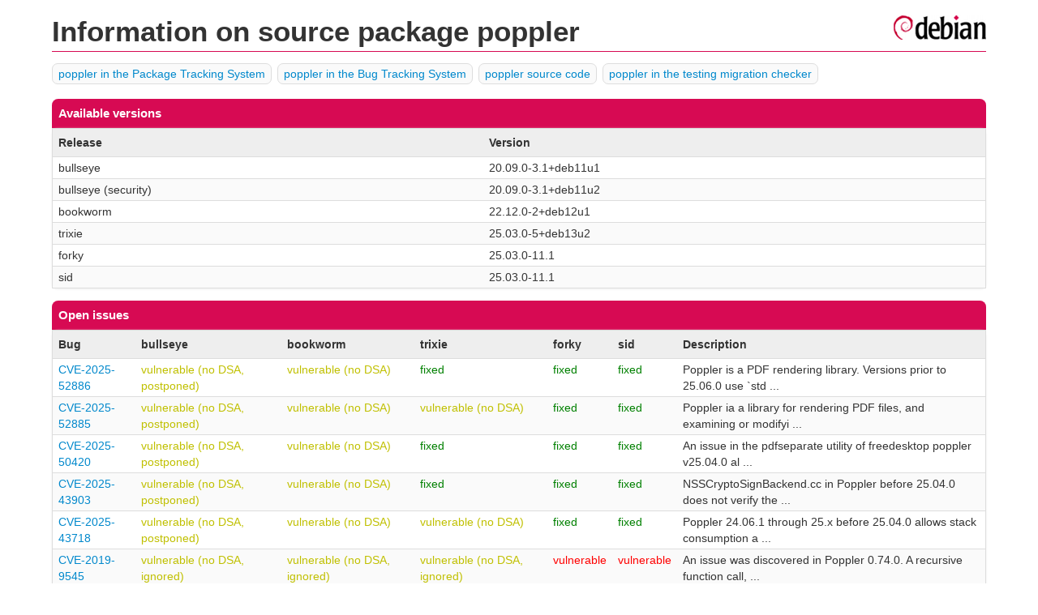

--- FILE ---
content_type: text/html; charset=UTF-8
request_url: https://security-tracker.debian.org/tracker/source-package/poppler
body_size: 5186
content:
<!DOCTYPE html>
<html><head><link type="text/css" rel="stylesheet" href="/tracker/style.css"> </link><script type="text/javascript" src="/tracker/script.js"> </script><title>Information on source package poppler</title></head><body><header><h1>Information on source package poppler</h1></header><ul><li><a href="https://tracker.debian.org/pkg/poppler">poppler in the Package Tracking System</a></li><li><a href="https://bugs.debian.org/cgi-bin/pkgreport.cgi?pkg=poppler">poppler in the Bug Tracking System</a></li><li><a href="https://sources.debian.org/src/poppler/">poppler source code</a></li><li><a href="https://qa.debian.org/excuses.php?package=poppler">poppler in the testing migration checker</a></li></ul><h2>Available versions</h2><table><tr><th>Release</th><th>Version</th></tr><tr><td>bullseye</td><td>20.09.0-3.1+deb11u1</td></tr><tr><td>bullseye (security)</td><td>20.09.0-3.1+deb11u2</td></tr><tr><td>bookworm</td><td>22.12.0-2+deb12u1</td></tr><tr><td>trixie</td><td>25.03.0-5+deb13u2</td></tr><tr><td>forky</td><td>25.03.0-11.1</td></tr><tr><td>sid</td><td>25.03.0-11.1</td></tr></table><h2>Open issues</h2><table><tr><th>Bug</th><th>bullseye</th><th>bookworm</th><th>trixie</th><th>forky</th><th>sid</th><th>Description</th></tr><tr><td><a href="/tracker/CVE-2025-52886">CVE-2025-52886</a></td><td><SPAN title="Minor issue"><span class="yellow">vulnerable (no DSA, postponed)</span></SPAN></td><td><SPAN title="Minor issue"><span class="yellow">vulnerable (no DSA)</span></SPAN></td><td><span class="green">fixed</span></td><td><span class="green">fixed</span></td><td><span class="green">fixed</span></td><td>Poppler is a PDF rendering library. Versions prior to 25.06.0 use `std ...</td></tr><tr><td><a href="/tracker/CVE-2025-52885">CVE-2025-52885</a></td><td><SPAN title="Minor issue; only affeccts CLI tools run with non-default CLI options"><span class="yellow">vulnerable (no DSA, postponed)</span></SPAN></td><td><SPAN title="Minor issue; only affeccts CLI tools run with non-default CLI options"><span class="yellow">vulnerable (no DSA)</span></SPAN></td><td><SPAN title="Minor issue; only affeccts CLI tools run with non-default CLI options"><span class="yellow">vulnerable (no DSA)</span></SPAN></td><td><span class="green">fixed</span></td><td><span class="green">fixed</span></td><td>Poppler ia a library for rendering PDF files, and examining or modifyi ...</td></tr><tr><td><a href="/tracker/CVE-2025-50420">CVE-2025-50420</a></td><td><SPAN title="minor issue; Local DoS"><span class="yellow">vulnerable (no DSA, postponed)</span></SPAN></td><td><SPAN title="Minor issue"><span class="yellow">vulnerable (no DSA)</span></SPAN></td><td><span class="green">fixed</span></td><td><span class="green">fixed</span></td><td><span class="green">fixed</span></td><td>An issue in the pdfseparate utility of freedesktop poppler v25.04.0 al ...</td></tr><tr><td><a href="/tracker/CVE-2025-43903">CVE-2025-43903</a></td><td><SPAN title="Minor issue"><span class="yellow">vulnerable (no DSA, postponed)</span></SPAN></td><td><SPAN title="Minor issue"><span class="yellow">vulnerable (no DSA)</span></SPAN></td><td><span class="green">fixed</span></td><td><span class="green">fixed</span></td><td><span class="green">fixed</span></td><td>NSSCryptoSignBackend.cc in Poppler before 25.04.0 does not verify the  ...</td></tr><tr><td><a href="/tracker/CVE-2025-43718">CVE-2025-43718</a></td><td><SPAN title="minor issue"><span class="yellow">vulnerable (no DSA, postponed)</span></SPAN></td><td><SPAN title="Minor issue"><span class="yellow">vulnerable (no DSA)</span></SPAN></td><td><SPAN title="Minor issue"><span class="yellow">vulnerable (no DSA)</span></SPAN></td><td><span class="green">fixed</span></td><td><span class="green">fixed</span></td><td>Poppler 24.06.1 through 25.x before 25.04.0 allows stack consumption a ...</td></tr><tr><td><a href="/tracker/CVE-2019-9545">CVE-2019-9545</a></td><td><SPAN title="Minor issue"><span class="yellow">vulnerable (no DSA, ignored)</span></SPAN></td><td><SPAN title="Minor issue"><span class="yellow">vulnerable (no DSA, ignored)</span></SPAN></td><td><SPAN title="Minor issue"><span class="yellow">vulnerable (no DSA, ignored)</span></SPAN></td><td><span class="red">vulnerable</span></td><td><span class="red">vulnerable</span></td><td>An issue was discovered in Poppler 0.74.0. A recursive function call,  ...</td></tr><tr><td><a href="/tracker/CVE-2019-9543">CVE-2019-9543</a></td><td><SPAN title="Minor issue"><span class="yellow">vulnerable (no DSA, ignored)</span></SPAN></td><td><SPAN title="Minor issue"><span class="yellow">vulnerable (no DSA, ignored)</span></SPAN></td><td><SPAN title="Minor issue"><span class="yellow">vulnerable (no DSA, ignored)</span></SPAN></td><td><span class="red">vulnerable</span></td><td><span class="red">vulnerable</span></td><td>An issue was discovered in Poppler 0.74.0. A recursive function call,  ...</td></tr></table><h2>Open unimportant issues</h2><table><tr><th>Bug</th><th>bullseye</th><th>bookworm</th><th>trixie</th><th>forky</th><th>sid</th><th>Description</th></tr><tr><td><a href="/tracker/CVE-2024-6239">CVE-2024-6239</a></td><td><span class="red">vulnerable</span></td><td><span class="red">vulnerable</span></td><td><span class="green">fixed</span></td><td><span class="green">fixed</span></td><td><span class="green">fixed</span></td><td>A flaw was found in the Poppler's Pdfinfo utility. This issue occurs w ...</td></tr><tr><td><a href="/tracker/CVE-2022-24106">CVE-2022-24106</a></td><td><span class="red">vulnerable</span></td><td><span class="red">vulnerable</span></td><td><span class="red">vulnerable</span></td><td><span class="red">vulnerable</span></td><td><span class="red">vulnerable</span></td><td>In Xpdf prior to 4.04, the DCT (JPEG) decoder was incorrectly allowing ...</td></tr><tr><td><a href="/tracker/CVE-2017-9083">CVE-2017-9083</a></td><td><span class="red">vulnerable</span></td><td><span class="red">vulnerable</span></td><td><span class="red">vulnerable</span></td><td><span class="red">vulnerable</span></td><td><span class="red">vulnerable</span></td><td>poppler 0.54.0, as used in Evince and other products, has a NULL point ...</td></tr><tr><td><a href="/tracker/CVE-2017-2820">CVE-2017-2820</a></td><td><span class="red">vulnerable</span></td><td><span class="red">vulnerable</span></td><td><span class="red">vulnerable</span></td><td><span class="red">vulnerable</span></td><td><span class="red">vulnerable</span></td><td>An exploitable integer overflow vulnerability exists in the JPEG 2000  ...</td></tr><tr><td><a href="/tracker/CVE-2017-2818">CVE-2017-2818</a></td><td><span class="red">vulnerable</span></td><td><span class="red">vulnerable</span></td><td><span class="red">vulnerable</span></td><td><span class="red">vulnerable</span></td><td><span class="red">vulnerable</span></td><td>An exploitable heap overflow vulnerability exists in the image renderi ...</td></tr><tr><td><a href="/tracker/CVE-2017-2814">CVE-2017-2814</a></td><td><span class="red">vulnerable</span></td><td><span class="red">vulnerable</span></td><td><span class="red">vulnerable</span></td><td><span class="red">vulnerable</span></td><td><span class="red">vulnerable</span></td><td>An exploitable heap overflow vulnerability exists in the image renderi ...</td></tr><tr><td><a href="/tracker/CVE-2013-4472">CVE-2013-4472</a></td><td><span class="red">vulnerable</span></td><td><span class="red">vulnerable</span></td><td><span class="red">vulnerable</span></td><td><span class="red">vulnerable</span></td><td><span class="red">vulnerable</span></td><td>The openTempFile function in goo/gfile.cc in Xpdf and Poppler 0.24.3 a ...</td></tr></table><h2>Resolved issues</h2><table><tr><th>Bug</th><th>Description</th></tr><tr><td><a href="/tracker/CVE-2025-32365">CVE-2025-32365</a></td><td>Poppler before 25.04.0 allows crafted input files to trigger out-of-bo ...</td></tr><tr><td><a href="/tracker/CVE-2025-32364">CVE-2025-32364</a></td><td>A floating-point exception in the PSStack::roll function of Poppler be ...</td></tr><tr><td><a href="/tracker/CVE-2024-56378">CVE-2024-56378</a></td><td>libpoppler.so in Poppler through 24.12.0 has an out-of-bounds read vul ...</td></tr><tr><td><a href="/tracker/CVE-2023-34872">CVE-2023-34872</a></td><td>A vulnerability in Outline.cc for Poppler prior to 23.06.0 allows a re ...</td></tr><tr><td><a href="/tracker/CVE-2022-38784">CVE-2022-38784</a></td><td>Poppler prior to and including 22.08.0 contains an integer overflow in ...</td></tr><tr><td><a href="/tracker/CVE-2022-38349">CVE-2022-38349</a></td><td>An issue was discovered in Poppler 22.08.0. There is a reachable asser ...</td></tr><tr><td><a href="/tracker/CVE-2022-37052">CVE-2022-37052</a></td><td>A reachable Object::getString assertion in Poppler 22.07.0 allows atta ...</td></tr><tr><td><a href="/tracker/CVE-2022-37051">CVE-2022-37051</a></td><td>An issue was discovered in Poppler 22.07.0. There is a reachable abort ...</td></tr><tr><td><a href="/tracker/CVE-2022-37050">CVE-2022-37050</a></td><td>In Poppler 22.07.0, PDFDoc::savePageAs in PDFDoc.c callows attackers t ...</td></tr><tr><td><a href="/tracker/CVE-2022-27337">CVE-2022-27337</a></td><td>A logic error in the Hints::Hints function of Poppler v22.03.0 allows  ...</td></tr><tr><td><a href="/tracker/CVE-2021-40226">CVE-2021-40226</a></td><td>xpdfreader 4.03 is vulnerable to Buffer Overflow.</td></tr><tr><td><a href="/tracker/CVE-2020-36024">CVE-2020-36024</a></td><td>An issue was discovered in freedesktop poppler version 20.12.1, allows ...</td></tr><tr><td><a href="/tracker/CVE-2020-36023">CVE-2020-36023</a></td><td>An issue was discovered in freedesktop poppler version 20.12.1, allows ...</td></tr><tr><td><a href="/tracker/CVE-2020-35702">CVE-2020-35702</a></td><td>DCTStream::getChars in DCTStream.cc in Poppler 20.12.1 has a heap-base ...</td></tr><tr><td><a href="/tracker/CVE-2020-27778">CVE-2020-27778</a></td><td>A flaw was found in Poppler in the way certain PDF files were converte ...</td></tr><tr><td><a href="/tracker/CVE-2020-23804">CVE-2020-23804</a></td><td>Uncontrolled Recursion in pdfinfo, and pdftops in poppler 0.89.0 allow ...</td></tr><tr><td><a href="/tracker/CVE-2020-18839">CVE-2020-18839</a></td><td>Buffer Overflow vulnerability in HtmlOutputDev::page in poppler 0.75.0 ...</td></tr><tr><td><a href="/tracker/CVE-2019-14494">CVE-2019-14494</a></td><td>An issue was discovered in Poppler through 0.78.0. There is a divide-b ...</td></tr><tr><td><a href="/tracker/CVE-2019-12957">CVE-2019-12957</a></td><td>In Xpdf 4.01.01, a buffer over-read could be triggered in FoFiType1C:: ...</td></tr><tr><td><a href="/tracker/CVE-2019-12493">CVE-2019-12493</a></td><td>A stack-based buffer over-read exists in PostScriptFunction::transform ...</td></tr><tr><td><a href="/tracker/CVE-2019-12360">CVE-2019-12360</a></td><td>A stack-based buffer over-read exists in FoFiTrueType::dumpString in f ...</td></tr><tr><td><a href="/tracker/CVE-2019-12293">CVE-2019-12293</a></td><td>In Poppler through 0.76.1, there is a heap-based buffer over-read in J ...</td></tr><tr><td><a href="/tracker/CVE-2019-11026">CVE-2019-11026</a></td><td>FontInfoScanner::scanFonts in FontInfo.cc in Poppler 0.75.0 has infini ...</td></tr><tr><td><a href="/tracker/CVE-2019-10873">CVE-2019-10873</a></td><td>An issue was discovered in Poppler 0.74.0. There is a NULL pointer der ...</td></tr><tr><td><a href="/tracker/CVE-2019-10872">CVE-2019-10872</a></td><td>An issue was discovered in Poppler 0.74.0. There is a heap-based buffe ...</td></tr><tr><td><a href="/tracker/CVE-2019-10871">CVE-2019-10871</a></td><td>An issue was discovered in Poppler 0.74.0. There is a heap-based buffe ...</td></tr><tr><td><a href="/tracker/CVE-2019-10018">CVE-2019-10018</a></td><td>An issue was discovered in Xpdf 4.01.01. There is an FPE in the functi ...</td></tr><tr><td><a href="/tracker/CVE-2019-9959">CVE-2019-9959</a></td><td>The JPXStream::init function in Poppler 0.78.0 and earlier doesn't che ...</td></tr><tr><td><a href="/tracker/CVE-2019-9903">CVE-2019-9903</a></td><td>PDFDoc::markObject in PDFDoc.cc in Poppler 0.74.0 mishandles dict mark ...</td></tr><tr><td><a href="/tracker/CVE-2019-9631">CVE-2019-9631</a></td><td>Poppler 0.74.0 has a heap-based buffer over-read in the CairoRescaleBo ...</td></tr><tr><td><a href="/tracker/CVE-2019-9200">CVE-2019-9200</a></td><td>A heap-based buffer underwrite exists in ImageStream::getLine() locate ...</td></tr><tr><td><a href="/tracker/CVE-2019-7310">CVE-2019-7310</a></td><td>In Poppler 0.73.0, a heap-based buffer over-read (due to an integer si ...</td></tr><tr><td><a href="/tracker/CVE-2018-21009">CVE-2018-21009</a></td><td>Poppler before 0.66.0 has an integer overflow in Parser::makeStream in ...</td></tr><tr><td><a href="/tracker/CVE-2018-20662">CVE-2018-20662</a></td><td>In Poppler 0.72.0, PDFDoc::setup in PDFDoc.cc allows attackers to caus ...</td></tr><tr><td><a href="/tracker/CVE-2018-20650">CVE-2018-20650</a></td><td>A reachable Object::dictLookup assertion in Poppler 0.72.0 allows atta ...</td></tr><tr><td><a href="/tracker/CVE-2018-20551">CVE-2018-20551</a></td><td>A reachable Object::getString assertion in Poppler 0.72.0 allows attac ...</td></tr><tr><td><a href="/tracker/CVE-2018-20481">CVE-2018-20481</a></td><td>XRef::getEntry in XRef.cc in Poppler 0.72.0 mishandles unallocated XRe ...</td></tr><tr><td><a href="/tracker/CVE-2018-19149">CVE-2018-19149</a></td><td>Poppler before 0.70.0 has a NULL pointer dereference in _poppler_attac ...</td></tr><tr><td><a href="/tracker/CVE-2018-19060">CVE-2018-19060</a></td><td>An issue was discovered in Poppler 0.71.0. There is a NULL pointer der ...</td></tr><tr><td><a href="/tracker/CVE-2018-19059">CVE-2018-19059</a></td><td>An issue was discovered in Poppler 0.71.0. There is a out-of-bounds re ...</td></tr><tr><td><a href="/tracker/CVE-2018-19058">CVE-2018-19058</a></td><td>An issue was discovered in Poppler 0.71.0. There is a reachable abort  ...</td></tr><tr><td><a href="/tracker/CVE-2018-18897">CVE-2018-18897</a></td><td>An issue was discovered in Poppler 0.71.0. There is a memory leak in G ...</td></tr><tr><td><a href="/tracker/CVE-2018-16646">CVE-2018-16646</a></td><td>In Poppler 0.68.0, the Parser::getObj() function in Parser.cc may caus ...</td></tr><tr><td><a href="/tracker/CVE-2018-13988">CVE-2018-13988</a></td><td>Poppler through 0.62 contains an out of bounds read vulnerability due  ...</td></tr><tr><td><a href="/tracker/CVE-2018-10768">CVE-2018-10768</a></td><td>There is a NULL pointer dereference in the AnnotPath::getCoordsLength  ...</td></tr><tr><td><a href="/tracker/CVE-2017-1000456">CVE-2017-1000456</a></td><td>freedesktop.org libpoppler 0.60.1 fails to validate boundaries in Text ...</td></tr><tr><td><a href="/tracker/CVE-2017-18267">CVE-2017-18267</a></td><td>The FoFiType1C::cvtGlyph function in fofi/FoFiType1C.cc in Poppler thr ...</td></tr><tr><td><a href="/tracker/CVE-2017-15565">CVE-2017-15565</a></td><td>In Poppler 0.59.0, a NULL Pointer Dereference exists in the GfxImageCo ...</td></tr><tr><td><a href="/tracker/CVE-2017-14977">CVE-2017-14977</a></td><td>The FoFiTrueType::getCFFBlock function in FoFiTrueType.cc in Poppler 0 ...</td></tr><tr><td><a href="/tracker/CVE-2017-14976">CVE-2017-14976</a></td><td>The FoFiType1C::convertToType0 function in FoFiType1C.cc in Poppler 0. ...</td></tr><tr><td><a href="/tracker/CVE-2017-14975">CVE-2017-14975</a></td><td>The FoFiType1C::convertToType0 function in FoFiType1C.cc in Poppler 0. ...</td></tr><tr><td><a href="/tracker/CVE-2017-14929">CVE-2017-14929</a></td><td>In Poppler 0.59.0, memory corruption occurs in a call to Object::dictL ...</td></tr><tr><td><a href="/tracker/CVE-2017-14928">CVE-2017-14928</a></td><td>In Poppler 0.59.0, a NULL Pointer Dereference exists in AnnotRichMedia ...</td></tr><tr><td><a href="/tracker/CVE-2017-14927">CVE-2017-14927</a></td><td>In Poppler 0.59.0, a NULL Pointer Dereference exists in the SplashOutp ...</td></tr><tr><td><a href="/tracker/CVE-2017-14926">CVE-2017-14926</a></td><td>In Poppler 0.59.0, a NULL Pointer Dereference exists in AnnotRichMedia ...</td></tr><tr><td><a href="/tracker/CVE-2017-14617">CVE-2017-14617</a></td><td>In Poppler 0.59.0, a floating point exception occurs in the ImageStrea ...</td></tr><tr><td><a href="/tracker/CVE-2017-14520">CVE-2017-14520</a></td><td>In Poppler 0.59.0, a floating point exception occurs in Splash::scaleI ...</td></tr><tr><td><a href="/tracker/CVE-2017-14519">CVE-2017-14519</a></td><td>In Poppler 0.59.0, memory corruption occurs in a call to Object::strea ...</td></tr><tr><td><a href="/tracker/CVE-2017-14518">CVE-2017-14518</a></td><td>In Poppler 0.59.0, a floating point exception exists in the isImageInt ...</td></tr><tr><td><a href="/tracker/CVE-2017-14517">CVE-2017-14517</a></td><td>In Poppler 0.59.0, a NULL Pointer Dereference exists in the XRef::pars ...</td></tr><tr><td><a href="/tracker/CVE-2017-9865">CVE-2017-9865</a></td><td>The function GfxImageColorMap::getGray in GfxState.cc in Poppler 0.54. ...</td></tr><tr><td><a href="/tracker/CVE-2017-9776">CVE-2017-9776</a></td><td>Integer overflow leading to Heap buffer overflow in JBIG2Stream.cc in  ...</td></tr><tr><td><a href="/tracker/CVE-2017-9775">CVE-2017-9775</a></td><td>Stack buffer overflow in GfxState.cc in pdftocairo in Poppler before 0 ...</td></tr><tr><td><a href="/tracker/CVE-2017-9408">CVE-2017-9408</a></td><td>In Poppler 0.54.0, a memory leak vulnerability was found in the functi ...</td></tr><tr><td><a href="/tracker/CVE-2017-9406">CVE-2017-9406</a></td><td>In Poppler 0.54.0, a memory leak vulnerability was found in the functi ...</td></tr><tr><td><a href="/tracker/CVE-2017-7515">CVE-2017-7515</a></td><td>poppler through version 0.55.0 is vulnerable to an uncontrolled recurs ...</td></tr><tr><td><a href="/tracker/CVE-2017-7511">CVE-2017-7511</a></td><td>poppler since version 0.17.3 has been vulnerable to NULL pointer deref ...</td></tr><tr><td><a href="/tracker/CVE-2015-8868">CVE-2015-8868</a></td><td>Heap-based buffer overflow in the ExponentialFunction::ExponentialFunc ...</td></tr><tr><td><a href="/tracker/CVE-2013-7296">CVE-2013-7296</a></td><td>The JBIG2Stream::readSegments method in JBIG2Stream.cc in Poppler befo ...</td></tr><tr><td><a href="/tracker/CVE-2013-4474">CVE-2013-4474</a></td><td>Format string vulnerability in the extractPages function in utils/pdfs ...</td></tr><tr><td><a href="/tracker/CVE-2013-4473">CVE-2013-4473</a></td><td>Stack-based buffer overflow in the extractPages function in utils/pdfs ...</td></tr><tr><td><a href="/tracker/CVE-2013-1790">CVE-2013-1790</a></td><td>poppler/Stream.cc in poppler before 0.22.1 allows context-dependent at ...</td></tr><tr><td><a href="/tracker/CVE-2013-1789">CVE-2013-1789</a></td><td>splash/Splash.cc in poppler before 0.22.1 allows context-dependent att ...</td></tr><tr><td><a href="/tracker/CVE-2013-1788">CVE-2013-1788</a></td><td>poppler before 0.22.1 allows context-dependent attackers to cause a de ...</td></tr><tr><td><a href="/tracker/CVE-2012-2142">CVE-2012-2142</a></td><td>The error function in Error.cc in poppler before 0.21.4 allows remote  ...</td></tr><tr><td><a href="/tracker/CVE-2011-1554">CVE-2011-1554</a></td><td>Off-by-one error in t1lib 5.1.2 and earlier, as used in Xpdf before 3. ...</td></tr><tr><td><a href="/tracker/CVE-2011-1553">CVE-2011-1553</a></td><td>Use-after-free vulnerability in t1lib 5.1.2 and earlier, as used in Xp ...</td></tr><tr><td><a href="/tracker/CVE-2011-1552">CVE-2011-1552</a></td><td>t1lib 5.1.2 and earlier, as used in Xpdf before 3.02pl6, teTeX, and ot ...</td></tr><tr><td><a href="/tracker/CVE-2011-0764">CVE-2011-0764</a></td><td>t1lib 5.1.2 and earlier, as used in Xpdf before 3.02pl6, teTeX, and ot ...</td></tr><tr><td><a href="/tracker/CVE-2010-5110">CVE-2010-5110</a></td><td>DCTStream.cc in Poppler before 0.13.3 allows remote attackers to cause ...</td></tr><tr><td><a href="/tracker/CVE-2010-4654">CVE-2010-4654</a></td><td>poppler before 0.16.3 has malformed commands that may cause corruption ...</td></tr><tr><td><a href="/tracker/CVE-2010-4653">CVE-2010-4653</a></td><td>An integer overflow condition in poppler before 0.16.3 can occur when  ...</td></tr><tr><td><a href="/tracker/CVE-2010-3704">CVE-2010-3704</a></td><td>The FoFiType1::parse function in fofi/FoFiType1.cc in the PDF parser i ...</td></tr><tr><td><a href="/tracker/CVE-2010-3703">CVE-2010-3703</a></td><td>The PostScriptFunction::PostScriptFunction function in poppler/Functio ...</td></tr><tr><td><a href="/tracker/CVE-2010-3702">CVE-2010-3702</a></td><td>The Gfx::getPos function in the PDF parser in xpdf before 3.02pl5, pop ...</td></tr><tr><td><a href="/tracker/CVE-2010-0207">CVE-2010-0207</a></td><td>In xpdf, the xref table contains an infinite loop which allows remote  ...</td></tr><tr><td><a href="/tracker/CVE-2010-0206">CVE-2010-0206</a></td><td>xpdf allows remote attackers to cause a denial of service (NULL pointe ...</td></tr><tr><td><a href="/tracker/CVE-2009-4035">CVE-2009-4035</a></td><td>The FoFiType1::parse function in fofi/FoFiType1.cc in Xpdf 3.0.0, gpdf ...</td></tr><tr><td><a href="/tracker/CVE-2009-3938">CVE-2009-3938</a></td><td>Buffer overflow in the ABWOutputDev::endWord function in poppler/ABWOu ...</td></tr><tr><td><a href="/tracker/CVE-2009-3609">CVE-2009-3609</a></td><td>Integer overflow in the ImageStream::ImageStream function in Stream.cc ...</td></tr><tr><td><a href="/tracker/CVE-2009-3608">CVE-2009-3608</a></td><td>Integer overflow in the ObjectStream::ObjectStream function in XRef.cc ...</td></tr><tr><td><a href="/tracker/CVE-2009-3607">CVE-2009-3607</a></td><td>Integer overflow in the create_surface_from_thumbnail_data function in ...</td></tr><tr><td><a href="/tracker/CVE-2009-3606">CVE-2009-3606</a></td><td>Integer overflow in the PSOutputDev::doImageL1Sep function in Xpdf bef ...</td></tr><tr><td><a href="/tracker/CVE-2009-3605">CVE-2009-3605</a></td><td>Multiple integer overflows in Poppler 0.10.5 and earlier allow remote  ...</td></tr><tr><td><a href="/tracker/CVE-2009-3604">CVE-2009-3604</a></td><td>The Splash::drawImage function in Splash.cc in Xpdf 2.x and 3.x before ...</td></tr><tr><td><a href="/tracker/CVE-2009-3603">CVE-2009-3603</a></td><td>Integer overflow in the SplashBitmap::SplashBitmap function in Xpdf 3. ...</td></tr><tr><td><a href="/tracker/CVE-2009-1188">CVE-2009-1188</a></td><td>Integer overflow in the JBIG2 decoding feature in the SplashBitmap::Sp ...</td></tr><tr><td><a href="/tracker/CVE-2009-1187">CVE-2009-1187</a></td><td>Integer overflow in the JBIG2 decoding feature in Poppler before 0.10. ...</td></tr><tr><td><a href="/tracker/CVE-2009-1183">CVE-2009-1183</a></td><td>The JBIG2 MMR decoder in Xpdf 3.02pl2 and earlier, CUPS 1.3.9 and earl ...</td></tr><tr><td><a href="/tracker/CVE-2009-1182">CVE-2009-1182</a></td><td>Multiple buffer overflows in the JBIG2 MMR decoder in Xpdf 3.02pl2 and ...</td></tr><tr><td><a href="/tracker/CVE-2009-1181">CVE-2009-1181</a></td><td>The JBIG2 decoder in Xpdf 3.02pl2 and earlier, CUPS 1.3.9 and earlier, ...</td></tr><tr><td><a href="/tracker/CVE-2009-1180">CVE-2009-1180</a></td><td>The JBIG2 decoder in Xpdf 3.02pl2 and earlier, CUPS 1.3.9 and earlier, ...</td></tr><tr><td><a href="/tracker/CVE-2009-1179">CVE-2009-1179</a></td><td>Integer overflow in the JBIG2 decoder in Xpdf 3.02pl2 and earlier, CUP ...</td></tr><tr><td><a href="/tracker/CVE-2009-0800">CVE-2009-0800</a></td><td>Multiple "input validation flaws" in the JBIG2 decoder in Xpdf 3.02pl2 ...</td></tr><tr><td><a href="/tracker/CVE-2009-0799">CVE-2009-0799</a></td><td>The JBIG2 decoder in Xpdf 3.02pl2 and earlier, CUPS 1.3.9 and earlier, ...</td></tr><tr><td><a href="/tracker/CVE-2009-0756">CVE-2009-0756</a></td><td>The JBIG2Stream::readSymbolDictSeg function in Poppler before 0.10.4 a ...</td></tr><tr><td><a href="/tracker/CVE-2009-0755">CVE-2009-0755</a></td><td>The FormWidgetChoice::loadDefaults function in Poppler before 0.10.4 a ...</td></tr><tr><td><a href="/tracker/CVE-2009-0166">CVE-2009-0166</a></td><td>The JBIG2 decoder in Xpdf 3.02pl2 and earlier, CUPS 1.3.9 and earlier, ...</td></tr><tr><td><a href="/tracker/CVE-2009-0147">CVE-2009-0147</a></td><td>Multiple integer overflows in the JBIG2 decoder in Xpdf 3.02pl2 and ea ...</td></tr><tr><td><a href="/tracker/CVE-2009-0146">CVE-2009-0146</a></td><td>Multiple buffer overflows in the JBIG2 decoder in Xpdf 3.02pl2 and ear ...</td></tr><tr><td><a href="/tracker/CVE-2008-2950">CVE-2008-2950</a></td><td>The Page destructor in Page.cc in libpoppler in Poppler 0.8.4 and earl ...</td></tr><tr><td><a href="/tracker/CVE-2008-1693">CVE-2008-1693</a></td><td>The CairoFont::create function in CairoFontEngine.cc in Poppler, possi ...</td></tr><tr><td><a href="/tracker/CVE-2007-5393">CVE-2007-5393</a></td><td>Heap-based buffer overflow in the CCITTFaxStream::lookChar method in x ...</td></tr><tr><td><a href="/tracker/CVE-2007-5392">CVE-2007-5392</a></td><td>Integer overflow in the DCTStream::reset method in xpdf/Stream.cc in X ...</td></tr><tr><td><a href="/tracker/CVE-2007-4352">CVE-2007-4352</a></td><td>Array index error in the DCTStream::readProgressiveDataUnit method in  ...</td></tr><tr><td><a href="/tracker/CVE-2007-3387">CVE-2007-3387</a></td><td>Integer overflow in the StreamPredictor::StreamPredictor function in x ...</td></tr><tr><td><a href="/tracker/CVE-2007-0104">CVE-2007-0104</a></td><td>The Adobe PDF specification 1.3, as implemented by (a) xpdf 3.0.1 patc ...</td></tr><tr><td><a href="/tracker/CVE-2006-0301">CVE-2006-0301</a></td><td>Heap-based buffer overflow in Splash.cc in xpdf, as used in other prod ...</td></tr><tr><td><a href="/tracker/CVE-2005-3627">CVE-2005-3627</a></td><td>Stream.cc in Xpdf, as used in products such as gpdf, kpdf, pdftohtml,  ...</td></tr><tr><td><a href="/tracker/CVE-2005-3626">CVE-2005-3626</a></td><td>Xpdf, as used in products such as gpdf, kpdf, pdftohtml, poppler, teTe ...</td></tr><tr><td><a href="/tracker/CVE-2005-3625">CVE-2005-3625</a></td><td>Xpdf, as used in products such as gpdf, kpdf, pdftohtml, poppler, teTe ...</td></tr><tr><td><a href="/tracker/CVE-2005-3624">CVE-2005-3624</a></td><td>The CCITTFaxStream::CCITTFaxStream function in Stream.cc for xpdf, gpd ...</td></tr><tr><td><a href="/tracker/CVE-2005-3193">CVE-2005-3193</a></td><td>Heap-based buffer overflow in the JPXStream::readCodestream function i ...</td></tr><tr><td><a href="/tracker/CVE-2005-3192">CVE-2005-3192</a></td><td>Heap-based buffer overflow in the StreamPredictor function in Xpdf 3.0 ...</td></tr><tr><td><a href="/tracker/CVE-2005-3191">CVE-2005-3191</a></td><td>Multiple heap-based buffer overflows in the (1) DCTStream::readProgres ...</td></tr><tr><td><a href="/tracker/CVE-2005-2097">CVE-2005-2097</a></td><td>xpdf and kpdf do not properly validate the "loca" table in PDF files,  ...</td></tr></table><h2>Security announcements</h2><table><tr><th>DSA / DLA</th><th>Description</th></tr><tr><td><a href="/tracker/DLA-4141-1">DLA-4141-1</a></td><td>poppler - security update</td></tr><tr><td><a href="/tracker/DLA-3620-1">DLA-3620-1</a></td><td>poppler - security update</td></tr><tr><td><a href="/tracker/DLA-3528-1">DLA-3528-1</a></td><td>poppler - security update</td></tr><tr><td><a href="/tracker/DLA-3120-1">DLA-3120-1</a></td><td>poppler - security update</td></tr><tr><td><a href="/tracker/DSA-5224-1">DSA-5224-1</a></td><td>poppler - security update</td></tr><tr><td><a href="/tracker/DLA-2440-1">DLA-2440-1</a></td><td>poppler - security update</td></tr><tr><td><a href="/tracker/DLA-2287-1">DLA-2287-1</a></td><td>poppler - security update</td></tr><tr><td><a href="/tracker/DLA-1963-2">DLA-1963-2</a></td><td>poppler - regression update</td></tr><tr><td><a href="/tracker/DLA-1963-1">DLA-1963-1</a></td><td>poppler - security update</td></tr><tr><td><a href="/tracker/DLA-1939-1">DLA-1939-1</a></td><td>poppler - security update</td></tr><tr><td><a href="/tracker/DLA-1815-1">DLA-1815-1</a></td><td>poppler - security update</td></tr><tr><td><a href="/tracker/DLA-1752-1">DLA-1752-1</a></td><td>poppler - security update</td></tr><tr><td><a href="/tracker/DLA-1706-1">DLA-1706-1</a></td><td>poppler - security update</td></tr><tr><td><a href="/tracker/DLA-1562-3">DLA-1562-3</a></td><td>poppler - regression update</td></tr><tr><td><a href="/tracker/DLA-1562-2">DLA-1562-2</a></td><td>poppler - security update</td></tr><tr><td><a href="/tracker/DLA-1562-1">DLA-1562-1</a></td><td>poppler - security update</td></tr><tr><td><a href="/tracker/DSA-4079-2">DSA-4079-2</a></td><td>poppler - regression update</td></tr><tr><td><a href="/tracker/DSA-4097-1">DSA-4097-1</a></td><td>poppler - security update</td></tr><tr><td><a href="/tracker/DSA-4079-1">DSA-4079-1</a></td><td>poppler - security update</td></tr><tr><td><a href="/tracker/DLA-1228-1">DLA-1228-1</a></td><td>poppler - security update</td></tr><tr><td><a href="/tracker/DLA-1177-1">DLA-1177-1</a></td><td>poppler - security update</td></tr><tr><td><a href="/tracker/DLA-1116-1">DLA-1116-1</a></td><td>poppler - security update</td></tr><tr><td><a href="/tracker/DLA-1074-1">DLA-1074-1</a></td><td>poppler - security update</td></tr><tr><td><a href="/tracker/DSA-3563-1">DSA-3563-1</a></td><td>poppler - security update</td></tr><tr><td><a href="/tracker/DLA-446-1">DLA-446-1</a></td><td>poppler - security update</td></tr><tr><td><a href="/tracker/DLA-24-1">DLA-24-1</a></td><td>poppler - security update</td></tr><tr><td><a href="/tracker/DSA-2719-1">DSA-2719-1</a></td><td>poppler - multiple issues</td></tr><tr><td><a href="/tracker/DSA-2119-1">DSA-2119-1</a></td><td>poppler - several vulnerabilities</td></tr><tr><td><a href="/tracker/DSA-1941-1">DSA-1941-1</a></td><td>poppler - several vulnerabilities</td></tr><tr><td><a href="/tracker/DSA-1606-1">DSA-1606-1</a></td><td>poppler - execution of arbitrary code</td></tr><tr><td><a href="/tracker/DSA-1480-1">DSA-1480-1</a></td><td>poppler - several vulnerabilities</td></tr><tr><td><a href="/tracker/DSA-1348-1">DSA-1348-1</a></td><td>poppler</td></tr></table><hr/><form method="get" id="searchform" action="/tracker/">Search for package or bug name: <input type="text" name="query" onkeyup="onSearch(this.value)" onmousemove="onSearch(this.value)"/><input type="submit" value="Go"/> <a href="/tracker/data/report">Reporting problems</a></form><footer><p><a href="/tracker/">Home</a> - <a href="https://www.debian.org/security/">Debian Security</a> - <a href="https://salsa.debian.org/security-tracker-team/security-tracker/blob/master/bin/tracker_service.py">Source</a> <a href="https://salsa.debian.org/security-tracker-team/security-tracker">(Git)</a></p></footer></body></html>